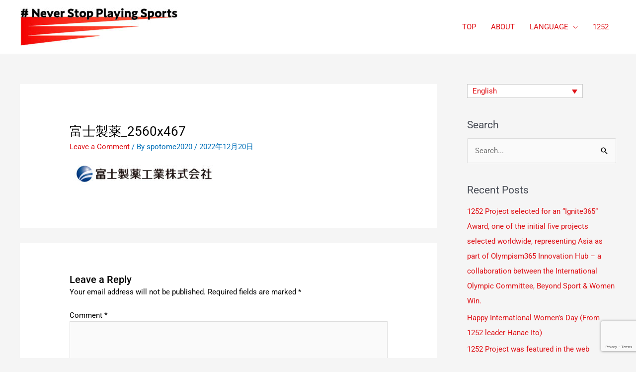

--- FILE ---
content_type: text/html; charset=utf-8
request_url: https://www.google.com/recaptcha/api2/anchor?ar=1&k=6LetSL4aAAAAAN5NGBQMgI2cQL-iC49E9SUXbiR9&co=aHR0cHM6Ly9zcG8tdG9tZS5jb206NDQz&hl=en&v=7gg7H51Q-naNfhmCP3_R47ho&size=invisible&anchor-ms=20000&execute-ms=15000&cb=vx4l27ze8niv
body_size: 47713
content:
<!DOCTYPE HTML><html dir="ltr" lang="en"><head><meta http-equiv="Content-Type" content="text/html; charset=UTF-8">
<meta http-equiv="X-UA-Compatible" content="IE=edge">
<title>reCAPTCHA</title>
<style type="text/css">
/* cyrillic-ext */
@font-face {
  font-family: 'Roboto';
  font-style: normal;
  font-weight: 400;
  font-stretch: 100%;
  src: url(//fonts.gstatic.com/s/roboto/v48/KFO7CnqEu92Fr1ME7kSn66aGLdTylUAMa3GUBHMdazTgWw.woff2) format('woff2');
  unicode-range: U+0460-052F, U+1C80-1C8A, U+20B4, U+2DE0-2DFF, U+A640-A69F, U+FE2E-FE2F;
}
/* cyrillic */
@font-face {
  font-family: 'Roboto';
  font-style: normal;
  font-weight: 400;
  font-stretch: 100%;
  src: url(//fonts.gstatic.com/s/roboto/v48/KFO7CnqEu92Fr1ME7kSn66aGLdTylUAMa3iUBHMdazTgWw.woff2) format('woff2');
  unicode-range: U+0301, U+0400-045F, U+0490-0491, U+04B0-04B1, U+2116;
}
/* greek-ext */
@font-face {
  font-family: 'Roboto';
  font-style: normal;
  font-weight: 400;
  font-stretch: 100%;
  src: url(//fonts.gstatic.com/s/roboto/v48/KFO7CnqEu92Fr1ME7kSn66aGLdTylUAMa3CUBHMdazTgWw.woff2) format('woff2');
  unicode-range: U+1F00-1FFF;
}
/* greek */
@font-face {
  font-family: 'Roboto';
  font-style: normal;
  font-weight: 400;
  font-stretch: 100%;
  src: url(//fonts.gstatic.com/s/roboto/v48/KFO7CnqEu92Fr1ME7kSn66aGLdTylUAMa3-UBHMdazTgWw.woff2) format('woff2');
  unicode-range: U+0370-0377, U+037A-037F, U+0384-038A, U+038C, U+038E-03A1, U+03A3-03FF;
}
/* math */
@font-face {
  font-family: 'Roboto';
  font-style: normal;
  font-weight: 400;
  font-stretch: 100%;
  src: url(//fonts.gstatic.com/s/roboto/v48/KFO7CnqEu92Fr1ME7kSn66aGLdTylUAMawCUBHMdazTgWw.woff2) format('woff2');
  unicode-range: U+0302-0303, U+0305, U+0307-0308, U+0310, U+0312, U+0315, U+031A, U+0326-0327, U+032C, U+032F-0330, U+0332-0333, U+0338, U+033A, U+0346, U+034D, U+0391-03A1, U+03A3-03A9, U+03B1-03C9, U+03D1, U+03D5-03D6, U+03F0-03F1, U+03F4-03F5, U+2016-2017, U+2034-2038, U+203C, U+2040, U+2043, U+2047, U+2050, U+2057, U+205F, U+2070-2071, U+2074-208E, U+2090-209C, U+20D0-20DC, U+20E1, U+20E5-20EF, U+2100-2112, U+2114-2115, U+2117-2121, U+2123-214F, U+2190, U+2192, U+2194-21AE, U+21B0-21E5, U+21F1-21F2, U+21F4-2211, U+2213-2214, U+2216-22FF, U+2308-230B, U+2310, U+2319, U+231C-2321, U+2336-237A, U+237C, U+2395, U+239B-23B7, U+23D0, U+23DC-23E1, U+2474-2475, U+25AF, U+25B3, U+25B7, U+25BD, U+25C1, U+25CA, U+25CC, U+25FB, U+266D-266F, U+27C0-27FF, U+2900-2AFF, U+2B0E-2B11, U+2B30-2B4C, U+2BFE, U+3030, U+FF5B, U+FF5D, U+1D400-1D7FF, U+1EE00-1EEFF;
}
/* symbols */
@font-face {
  font-family: 'Roboto';
  font-style: normal;
  font-weight: 400;
  font-stretch: 100%;
  src: url(//fonts.gstatic.com/s/roboto/v48/KFO7CnqEu92Fr1ME7kSn66aGLdTylUAMaxKUBHMdazTgWw.woff2) format('woff2');
  unicode-range: U+0001-000C, U+000E-001F, U+007F-009F, U+20DD-20E0, U+20E2-20E4, U+2150-218F, U+2190, U+2192, U+2194-2199, U+21AF, U+21E6-21F0, U+21F3, U+2218-2219, U+2299, U+22C4-22C6, U+2300-243F, U+2440-244A, U+2460-24FF, U+25A0-27BF, U+2800-28FF, U+2921-2922, U+2981, U+29BF, U+29EB, U+2B00-2BFF, U+4DC0-4DFF, U+FFF9-FFFB, U+10140-1018E, U+10190-1019C, U+101A0, U+101D0-101FD, U+102E0-102FB, U+10E60-10E7E, U+1D2C0-1D2D3, U+1D2E0-1D37F, U+1F000-1F0FF, U+1F100-1F1AD, U+1F1E6-1F1FF, U+1F30D-1F30F, U+1F315, U+1F31C, U+1F31E, U+1F320-1F32C, U+1F336, U+1F378, U+1F37D, U+1F382, U+1F393-1F39F, U+1F3A7-1F3A8, U+1F3AC-1F3AF, U+1F3C2, U+1F3C4-1F3C6, U+1F3CA-1F3CE, U+1F3D4-1F3E0, U+1F3ED, U+1F3F1-1F3F3, U+1F3F5-1F3F7, U+1F408, U+1F415, U+1F41F, U+1F426, U+1F43F, U+1F441-1F442, U+1F444, U+1F446-1F449, U+1F44C-1F44E, U+1F453, U+1F46A, U+1F47D, U+1F4A3, U+1F4B0, U+1F4B3, U+1F4B9, U+1F4BB, U+1F4BF, U+1F4C8-1F4CB, U+1F4D6, U+1F4DA, U+1F4DF, U+1F4E3-1F4E6, U+1F4EA-1F4ED, U+1F4F7, U+1F4F9-1F4FB, U+1F4FD-1F4FE, U+1F503, U+1F507-1F50B, U+1F50D, U+1F512-1F513, U+1F53E-1F54A, U+1F54F-1F5FA, U+1F610, U+1F650-1F67F, U+1F687, U+1F68D, U+1F691, U+1F694, U+1F698, U+1F6AD, U+1F6B2, U+1F6B9-1F6BA, U+1F6BC, U+1F6C6-1F6CF, U+1F6D3-1F6D7, U+1F6E0-1F6EA, U+1F6F0-1F6F3, U+1F6F7-1F6FC, U+1F700-1F7FF, U+1F800-1F80B, U+1F810-1F847, U+1F850-1F859, U+1F860-1F887, U+1F890-1F8AD, U+1F8B0-1F8BB, U+1F8C0-1F8C1, U+1F900-1F90B, U+1F93B, U+1F946, U+1F984, U+1F996, U+1F9E9, U+1FA00-1FA6F, U+1FA70-1FA7C, U+1FA80-1FA89, U+1FA8F-1FAC6, U+1FACE-1FADC, U+1FADF-1FAE9, U+1FAF0-1FAF8, U+1FB00-1FBFF;
}
/* vietnamese */
@font-face {
  font-family: 'Roboto';
  font-style: normal;
  font-weight: 400;
  font-stretch: 100%;
  src: url(//fonts.gstatic.com/s/roboto/v48/KFO7CnqEu92Fr1ME7kSn66aGLdTylUAMa3OUBHMdazTgWw.woff2) format('woff2');
  unicode-range: U+0102-0103, U+0110-0111, U+0128-0129, U+0168-0169, U+01A0-01A1, U+01AF-01B0, U+0300-0301, U+0303-0304, U+0308-0309, U+0323, U+0329, U+1EA0-1EF9, U+20AB;
}
/* latin-ext */
@font-face {
  font-family: 'Roboto';
  font-style: normal;
  font-weight: 400;
  font-stretch: 100%;
  src: url(//fonts.gstatic.com/s/roboto/v48/KFO7CnqEu92Fr1ME7kSn66aGLdTylUAMa3KUBHMdazTgWw.woff2) format('woff2');
  unicode-range: U+0100-02BA, U+02BD-02C5, U+02C7-02CC, U+02CE-02D7, U+02DD-02FF, U+0304, U+0308, U+0329, U+1D00-1DBF, U+1E00-1E9F, U+1EF2-1EFF, U+2020, U+20A0-20AB, U+20AD-20C0, U+2113, U+2C60-2C7F, U+A720-A7FF;
}
/* latin */
@font-face {
  font-family: 'Roboto';
  font-style: normal;
  font-weight: 400;
  font-stretch: 100%;
  src: url(//fonts.gstatic.com/s/roboto/v48/KFO7CnqEu92Fr1ME7kSn66aGLdTylUAMa3yUBHMdazQ.woff2) format('woff2');
  unicode-range: U+0000-00FF, U+0131, U+0152-0153, U+02BB-02BC, U+02C6, U+02DA, U+02DC, U+0304, U+0308, U+0329, U+2000-206F, U+20AC, U+2122, U+2191, U+2193, U+2212, U+2215, U+FEFF, U+FFFD;
}
/* cyrillic-ext */
@font-face {
  font-family: 'Roboto';
  font-style: normal;
  font-weight: 500;
  font-stretch: 100%;
  src: url(//fonts.gstatic.com/s/roboto/v48/KFO7CnqEu92Fr1ME7kSn66aGLdTylUAMa3GUBHMdazTgWw.woff2) format('woff2');
  unicode-range: U+0460-052F, U+1C80-1C8A, U+20B4, U+2DE0-2DFF, U+A640-A69F, U+FE2E-FE2F;
}
/* cyrillic */
@font-face {
  font-family: 'Roboto';
  font-style: normal;
  font-weight: 500;
  font-stretch: 100%;
  src: url(//fonts.gstatic.com/s/roboto/v48/KFO7CnqEu92Fr1ME7kSn66aGLdTylUAMa3iUBHMdazTgWw.woff2) format('woff2');
  unicode-range: U+0301, U+0400-045F, U+0490-0491, U+04B0-04B1, U+2116;
}
/* greek-ext */
@font-face {
  font-family: 'Roboto';
  font-style: normal;
  font-weight: 500;
  font-stretch: 100%;
  src: url(//fonts.gstatic.com/s/roboto/v48/KFO7CnqEu92Fr1ME7kSn66aGLdTylUAMa3CUBHMdazTgWw.woff2) format('woff2');
  unicode-range: U+1F00-1FFF;
}
/* greek */
@font-face {
  font-family: 'Roboto';
  font-style: normal;
  font-weight: 500;
  font-stretch: 100%;
  src: url(//fonts.gstatic.com/s/roboto/v48/KFO7CnqEu92Fr1ME7kSn66aGLdTylUAMa3-UBHMdazTgWw.woff2) format('woff2');
  unicode-range: U+0370-0377, U+037A-037F, U+0384-038A, U+038C, U+038E-03A1, U+03A3-03FF;
}
/* math */
@font-face {
  font-family: 'Roboto';
  font-style: normal;
  font-weight: 500;
  font-stretch: 100%;
  src: url(//fonts.gstatic.com/s/roboto/v48/KFO7CnqEu92Fr1ME7kSn66aGLdTylUAMawCUBHMdazTgWw.woff2) format('woff2');
  unicode-range: U+0302-0303, U+0305, U+0307-0308, U+0310, U+0312, U+0315, U+031A, U+0326-0327, U+032C, U+032F-0330, U+0332-0333, U+0338, U+033A, U+0346, U+034D, U+0391-03A1, U+03A3-03A9, U+03B1-03C9, U+03D1, U+03D5-03D6, U+03F0-03F1, U+03F4-03F5, U+2016-2017, U+2034-2038, U+203C, U+2040, U+2043, U+2047, U+2050, U+2057, U+205F, U+2070-2071, U+2074-208E, U+2090-209C, U+20D0-20DC, U+20E1, U+20E5-20EF, U+2100-2112, U+2114-2115, U+2117-2121, U+2123-214F, U+2190, U+2192, U+2194-21AE, U+21B0-21E5, U+21F1-21F2, U+21F4-2211, U+2213-2214, U+2216-22FF, U+2308-230B, U+2310, U+2319, U+231C-2321, U+2336-237A, U+237C, U+2395, U+239B-23B7, U+23D0, U+23DC-23E1, U+2474-2475, U+25AF, U+25B3, U+25B7, U+25BD, U+25C1, U+25CA, U+25CC, U+25FB, U+266D-266F, U+27C0-27FF, U+2900-2AFF, U+2B0E-2B11, U+2B30-2B4C, U+2BFE, U+3030, U+FF5B, U+FF5D, U+1D400-1D7FF, U+1EE00-1EEFF;
}
/* symbols */
@font-face {
  font-family: 'Roboto';
  font-style: normal;
  font-weight: 500;
  font-stretch: 100%;
  src: url(//fonts.gstatic.com/s/roboto/v48/KFO7CnqEu92Fr1ME7kSn66aGLdTylUAMaxKUBHMdazTgWw.woff2) format('woff2');
  unicode-range: U+0001-000C, U+000E-001F, U+007F-009F, U+20DD-20E0, U+20E2-20E4, U+2150-218F, U+2190, U+2192, U+2194-2199, U+21AF, U+21E6-21F0, U+21F3, U+2218-2219, U+2299, U+22C4-22C6, U+2300-243F, U+2440-244A, U+2460-24FF, U+25A0-27BF, U+2800-28FF, U+2921-2922, U+2981, U+29BF, U+29EB, U+2B00-2BFF, U+4DC0-4DFF, U+FFF9-FFFB, U+10140-1018E, U+10190-1019C, U+101A0, U+101D0-101FD, U+102E0-102FB, U+10E60-10E7E, U+1D2C0-1D2D3, U+1D2E0-1D37F, U+1F000-1F0FF, U+1F100-1F1AD, U+1F1E6-1F1FF, U+1F30D-1F30F, U+1F315, U+1F31C, U+1F31E, U+1F320-1F32C, U+1F336, U+1F378, U+1F37D, U+1F382, U+1F393-1F39F, U+1F3A7-1F3A8, U+1F3AC-1F3AF, U+1F3C2, U+1F3C4-1F3C6, U+1F3CA-1F3CE, U+1F3D4-1F3E0, U+1F3ED, U+1F3F1-1F3F3, U+1F3F5-1F3F7, U+1F408, U+1F415, U+1F41F, U+1F426, U+1F43F, U+1F441-1F442, U+1F444, U+1F446-1F449, U+1F44C-1F44E, U+1F453, U+1F46A, U+1F47D, U+1F4A3, U+1F4B0, U+1F4B3, U+1F4B9, U+1F4BB, U+1F4BF, U+1F4C8-1F4CB, U+1F4D6, U+1F4DA, U+1F4DF, U+1F4E3-1F4E6, U+1F4EA-1F4ED, U+1F4F7, U+1F4F9-1F4FB, U+1F4FD-1F4FE, U+1F503, U+1F507-1F50B, U+1F50D, U+1F512-1F513, U+1F53E-1F54A, U+1F54F-1F5FA, U+1F610, U+1F650-1F67F, U+1F687, U+1F68D, U+1F691, U+1F694, U+1F698, U+1F6AD, U+1F6B2, U+1F6B9-1F6BA, U+1F6BC, U+1F6C6-1F6CF, U+1F6D3-1F6D7, U+1F6E0-1F6EA, U+1F6F0-1F6F3, U+1F6F7-1F6FC, U+1F700-1F7FF, U+1F800-1F80B, U+1F810-1F847, U+1F850-1F859, U+1F860-1F887, U+1F890-1F8AD, U+1F8B0-1F8BB, U+1F8C0-1F8C1, U+1F900-1F90B, U+1F93B, U+1F946, U+1F984, U+1F996, U+1F9E9, U+1FA00-1FA6F, U+1FA70-1FA7C, U+1FA80-1FA89, U+1FA8F-1FAC6, U+1FACE-1FADC, U+1FADF-1FAE9, U+1FAF0-1FAF8, U+1FB00-1FBFF;
}
/* vietnamese */
@font-face {
  font-family: 'Roboto';
  font-style: normal;
  font-weight: 500;
  font-stretch: 100%;
  src: url(//fonts.gstatic.com/s/roboto/v48/KFO7CnqEu92Fr1ME7kSn66aGLdTylUAMa3OUBHMdazTgWw.woff2) format('woff2');
  unicode-range: U+0102-0103, U+0110-0111, U+0128-0129, U+0168-0169, U+01A0-01A1, U+01AF-01B0, U+0300-0301, U+0303-0304, U+0308-0309, U+0323, U+0329, U+1EA0-1EF9, U+20AB;
}
/* latin-ext */
@font-face {
  font-family: 'Roboto';
  font-style: normal;
  font-weight: 500;
  font-stretch: 100%;
  src: url(//fonts.gstatic.com/s/roboto/v48/KFO7CnqEu92Fr1ME7kSn66aGLdTylUAMa3KUBHMdazTgWw.woff2) format('woff2');
  unicode-range: U+0100-02BA, U+02BD-02C5, U+02C7-02CC, U+02CE-02D7, U+02DD-02FF, U+0304, U+0308, U+0329, U+1D00-1DBF, U+1E00-1E9F, U+1EF2-1EFF, U+2020, U+20A0-20AB, U+20AD-20C0, U+2113, U+2C60-2C7F, U+A720-A7FF;
}
/* latin */
@font-face {
  font-family: 'Roboto';
  font-style: normal;
  font-weight: 500;
  font-stretch: 100%;
  src: url(//fonts.gstatic.com/s/roboto/v48/KFO7CnqEu92Fr1ME7kSn66aGLdTylUAMa3yUBHMdazQ.woff2) format('woff2');
  unicode-range: U+0000-00FF, U+0131, U+0152-0153, U+02BB-02BC, U+02C6, U+02DA, U+02DC, U+0304, U+0308, U+0329, U+2000-206F, U+20AC, U+2122, U+2191, U+2193, U+2212, U+2215, U+FEFF, U+FFFD;
}
/* cyrillic-ext */
@font-face {
  font-family: 'Roboto';
  font-style: normal;
  font-weight: 900;
  font-stretch: 100%;
  src: url(//fonts.gstatic.com/s/roboto/v48/KFO7CnqEu92Fr1ME7kSn66aGLdTylUAMa3GUBHMdazTgWw.woff2) format('woff2');
  unicode-range: U+0460-052F, U+1C80-1C8A, U+20B4, U+2DE0-2DFF, U+A640-A69F, U+FE2E-FE2F;
}
/* cyrillic */
@font-face {
  font-family: 'Roboto';
  font-style: normal;
  font-weight: 900;
  font-stretch: 100%;
  src: url(//fonts.gstatic.com/s/roboto/v48/KFO7CnqEu92Fr1ME7kSn66aGLdTylUAMa3iUBHMdazTgWw.woff2) format('woff2');
  unicode-range: U+0301, U+0400-045F, U+0490-0491, U+04B0-04B1, U+2116;
}
/* greek-ext */
@font-face {
  font-family: 'Roboto';
  font-style: normal;
  font-weight: 900;
  font-stretch: 100%;
  src: url(//fonts.gstatic.com/s/roboto/v48/KFO7CnqEu92Fr1ME7kSn66aGLdTylUAMa3CUBHMdazTgWw.woff2) format('woff2');
  unicode-range: U+1F00-1FFF;
}
/* greek */
@font-face {
  font-family: 'Roboto';
  font-style: normal;
  font-weight: 900;
  font-stretch: 100%;
  src: url(//fonts.gstatic.com/s/roboto/v48/KFO7CnqEu92Fr1ME7kSn66aGLdTylUAMa3-UBHMdazTgWw.woff2) format('woff2');
  unicode-range: U+0370-0377, U+037A-037F, U+0384-038A, U+038C, U+038E-03A1, U+03A3-03FF;
}
/* math */
@font-face {
  font-family: 'Roboto';
  font-style: normal;
  font-weight: 900;
  font-stretch: 100%;
  src: url(//fonts.gstatic.com/s/roboto/v48/KFO7CnqEu92Fr1ME7kSn66aGLdTylUAMawCUBHMdazTgWw.woff2) format('woff2');
  unicode-range: U+0302-0303, U+0305, U+0307-0308, U+0310, U+0312, U+0315, U+031A, U+0326-0327, U+032C, U+032F-0330, U+0332-0333, U+0338, U+033A, U+0346, U+034D, U+0391-03A1, U+03A3-03A9, U+03B1-03C9, U+03D1, U+03D5-03D6, U+03F0-03F1, U+03F4-03F5, U+2016-2017, U+2034-2038, U+203C, U+2040, U+2043, U+2047, U+2050, U+2057, U+205F, U+2070-2071, U+2074-208E, U+2090-209C, U+20D0-20DC, U+20E1, U+20E5-20EF, U+2100-2112, U+2114-2115, U+2117-2121, U+2123-214F, U+2190, U+2192, U+2194-21AE, U+21B0-21E5, U+21F1-21F2, U+21F4-2211, U+2213-2214, U+2216-22FF, U+2308-230B, U+2310, U+2319, U+231C-2321, U+2336-237A, U+237C, U+2395, U+239B-23B7, U+23D0, U+23DC-23E1, U+2474-2475, U+25AF, U+25B3, U+25B7, U+25BD, U+25C1, U+25CA, U+25CC, U+25FB, U+266D-266F, U+27C0-27FF, U+2900-2AFF, U+2B0E-2B11, U+2B30-2B4C, U+2BFE, U+3030, U+FF5B, U+FF5D, U+1D400-1D7FF, U+1EE00-1EEFF;
}
/* symbols */
@font-face {
  font-family: 'Roboto';
  font-style: normal;
  font-weight: 900;
  font-stretch: 100%;
  src: url(//fonts.gstatic.com/s/roboto/v48/KFO7CnqEu92Fr1ME7kSn66aGLdTylUAMaxKUBHMdazTgWw.woff2) format('woff2');
  unicode-range: U+0001-000C, U+000E-001F, U+007F-009F, U+20DD-20E0, U+20E2-20E4, U+2150-218F, U+2190, U+2192, U+2194-2199, U+21AF, U+21E6-21F0, U+21F3, U+2218-2219, U+2299, U+22C4-22C6, U+2300-243F, U+2440-244A, U+2460-24FF, U+25A0-27BF, U+2800-28FF, U+2921-2922, U+2981, U+29BF, U+29EB, U+2B00-2BFF, U+4DC0-4DFF, U+FFF9-FFFB, U+10140-1018E, U+10190-1019C, U+101A0, U+101D0-101FD, U+102E0-102FB, U+10E60-10E7E, U+1D2C0-1D2D3, U+1D2E0-1D37F, U+1F000-1F0FF, U+1F100-1F1AD, U+1F1E6-1F1FF, U+1F30D-1F30F, U+1F315, U+1F31C, U+1F31E, U+1F320-1F32C, U+1F336, U+1F378, U+1F37D, U+1F382, U+1F393-1F39F, U+1F3A7-1F3A8, U+1F3AC-1F3AF, U+1F3C2, U+1F3C4-1F3C6, U+1F3CA-1F3CE, U+1F3D4-1F3E0, U+1F3ED, U+1F3F1-1F3F3, U+1F3F5-1F3F7, U+1F408, U+1F415, U+1F41F, U+1F426, U+1F43F, U+1F441-1F442, U+1F444, U+1F446-1F449, U+1F44C-1F44E, U+1F453, U+1F46A, U+1F47D, U+1F4A3, U+1F4B0, U+1F4B3, U+1F4B9, U+1F4BB, U+1F4BF, U+1F4C8-1F4CB, U+1F4D6, U+1F4DA, U+1F4DF, U+1F4E3-1F4E6, U+1F4EA-1F4ED, U+1F4F7, U+1F4F9-1F4FB, U+1F4FD-1F4FE, U+1F503, U+1F507-1F50B, U+1F50D, U+1F512-1F513, U+1F53E-1F54A, U+1F54F-1F5FA, U+1F610, U+1F650-1F67F, U+1F687, U+1F68D, U+1F691, U+1F694, U+1F698, U+1F6AD, U+1F6B2, U+1F6B9-1F6BA, U+1F6BC, U+1F6C6-1F6CF, U+1F6D3-1F6D7, U+1F6E0-1F6EA, U+1F6F0-1F6F3, U+1F6F7-1F6FC, U+1F700-1F7FF, U+1F800-1F80B, U+1F810-1F847, U+1F850-1F859, U+1F860-1F887, U+1F890-1F8AD, U+1F8B0-1F8BB, U+1F8C0-1F8C1, U+1F900-1F90B, U+1F93B, U+1F946, U+1F984, U+1F996, U+1F9E9, U+1FA00-1FA6F, U+1FA70-1FA7C, U+1FA80-1FA89, U+1FA8F-1FAC6, U+1FACE-1FADC, U+1FADF-1FAE9, U+1FAF0-1FAF8, U+1FB00-1FBFF;
}
/* vietnamese */
@font-face {
  font-family: 'Roboto';
  font-style: normal;
  font-weight: 900;
  font-stretch: 100%;
  src: url(//fonts.gstatic.com/s/roboto/v48/KFO7CnqEu92Fr1ME7kSn66aGLdTylUAMa3OUBHMdazTgWw.woff2) format('woff2');
  unicode-range: U+0102-0103, U+0110-0111, U+0128-0129, U+0168-0169, U+01A0-01A1, U+01AF-01B0, U+0300-0301, U+0303-0304, U+0308-0309, U+0323, U+0329, U+1EA0-1EF9, U+20AB;
}
/* latin-ext */
@font-face {
  font-family: 'Roboto';
  font-style: normal;
  font-weight: 900;
  font-stretch: 100%;
  src: url(//fonts.gstatic.com/s/roboto/v48/KFO7CnqEu92Fr1ME7kSn66aGLdTylUAMa3KUBHMdazTgWw.woff2) format('woff2');
  unicode-range: U+0100-02BA, U+02BD-02C5, U+02C7-02CC, U+02CE-02D7, U+02DD-02FF, U+0304, U+0308, U+0329, U+1D00-1DBF, U+1E00-1E9F, U+1EF2-1EFF, U+2020, U+20A0-20AB, U+20AD-20C0, U+2113, U+2C60-2C7F, U+A720-A7FF;
}
/* latin */
@font-face {
  font-family: 'Roboto';
  font-style: normal;
  font-weight: 900;
  font-stretch: 100%;
  src: url(//fonts.gstatic.com/s/roboto/v48/KFO7CnqEu92Fr1ME7kSn66aGLdTylUAMa3yUBHMdazQ.woff2) format('woff2');
  unicode-range: U+0000-00FF, U+0131, U+0152-0153, U+02BB-02BC, U+02C6, U+02DA, U+02DC, U+0304, U+0308, U+0329, U+2000-206F, U+20AC, U+2122, U+2191, U+2193, U+2212, U+2215, U+FEFF, U+FFFD;
}

</style>
<link rel="stylesheet" type="text/css" href="https://www.gstatic.com/recaptcha/releases/7gg7H51Q-naNfhmCP3_R47ho/styles__ltr.css">
<script nonce="BJa6I_AKpUnlxd-JGq5mtw" type="text/javascript">window['__recaptcha_api'] = 'https://www.google.com/recaptcha/api2/';</script>
<script type="text/javascript" src="https://www.gstatic.com/recaptcha/releases/7gg7H51Q-naNfhmCP3_R47ho/recaptcha__en.js" nonce="BJa6I_AKpUnlxd-JGq5mtw">
      
    </script></head>
<body><div id="rc-anchor-alert" class="rc-anchor-alert"></div>
<input type="hidden" id="recaptcha-token" value="[base64]">
<script type="text/javascript" nonce="BJa6I_AKpUnlxd-JGq5mtw">
      recaptcha.anchor.Main.init("[\x22ainput\x22,[\x22bgdata\x22,\x22\x22,\[base64]/[base64]/[base64]/KE4oMTI0LHYsdi5HKSxMWihsLHYpKTpOKDEyNCx2LGwpLFYpLHYpLFQpKSxGKDE3MSx2KX0scjc9ZnVuY3Rpb24obCl7cmV0dXJuIGx9LEM9ZnVuY3Rpb24obCxWLHYpe04odixsLFYpLFZbYWtdPTI3OTZ9LG49ZnVuY3Rpb24obCxWKXtWLlg9KChWLlg/[base64]/[base64]/[base64]/[base64]/[base64]/[base64]/[base64]/[base64]/[base64]/[base64]/[base64]\\u003d\x22,\[base64]\x22,\x22w4cew71sw41tw4w4w53Dk8OOTcK+WMKzwozCu8ONwpR/[base64]/DhFFLRMOmwpoDwqpnwpgxwqtkw4FtX8OoNDLDt05hB8K6w4k2cwFEwrJXP8KSw4plw7bCj8O+wqtiDcOVwq8iBcKdwq/DpsKSw7bCpgpRwoDCpjwGG8KJJ8K/WcKqw7hSwqwvw6J/VFfCqMO8E33CvcK4MF19w7zDkjw1UjTCiMOpw54dwroNKxR/fcOwwqjDmFvDusOcZsKBYsKGC8OISG7CrMOJw6XDqSIQw6zDv8KJwqbDtyxTwpLCocK/wrR/[base64]/DpUDCh8K/woLDlykzw64Ew5fDoA3DgMKew7HCmWBkw69Uw58PecKIwrXDvCHDmmM6Vkd+wrHCnzrDgiXCqA1pwqHCqgLCrUs6w40/w6fDrTTCoMKmRsKnwovDncOXw7wMGhpnw61nFMKZwqrCrlHCk8KUw6MqwpHCnsK6w63CnTlKwoPDsjxJMMOtKQhewq3Dl8Otw4/DhSlTTMOYO8OZw4x1TsONC3RawoUSd8Ofw5Rcw6YBw7vCk2ohw73DpcKmw47CkcOfOF8gLMOFGxnDiEfDhAl8w6LDpMKCwoDDnxPDtcKTJgXDrsKtworCusOfRjDCoATCsUIdwojDp8KfJsKldcK/w49nwoTDjMOVwqkiw67CrsK7w6HChmfDmgtiesOHwrUmd1vCpsKpw6XCv8OxwqLCnV/[base64]/CsMO2PWlEwpnDumYWEMKRX8OTwozDt8Opw5DDt2rCgMKRDnxmw6/DlnvCj0/Dmi/DvcKKwpgowq/[base64]/Dh8OqwoVMwqbCnULDnsOaw504FzBTwonDucK/w5xXJCpUw5HCpWfCp8K3VsK8w7jCoX9vwop8w5wXwrjCvsKSwqtYT3LDrjfDoiPCpsKOWMK+wrMXw7/Dj8OTOCPChX3CminCsUbCo8O4csOqbMKzW1TDocKvw6XCiMOSTsKGw5DDl8OBecK5MsKzA8OMw61gZMOrNMOfw4TCkMKzwqs2woZlwq8iw4w3w4rDpsK/[base64]/CtQvDi8OyI09/wqAow59nwrnDvcOwXFk/ZcKMw7vCqyfDuD7CjsKGwpLCgUEPVzBywqx7wpTCt3HDgEDDsy9Kwq7Co0XDlE3DgyfDiMO6w4ELw4dBK0bDgsKrwpA7w5kiHsKFw4nDi8OMw6/[base64]/ClTrDoHpzOMK5w6LDsCBsC3l1dkRuQEl0w49bIALDgXTDn8Khw7LClkhDd3rDgUA6ZF/Di8Orw44JQMKPcVQowqZVUihmw4/DrsKewr/Cowc2wpIpRzMCw5tzw4DCiDRxwoRQZsK5wqjCksO3w4gHw5lIc8OFwonDn8KHGsOlwqbDny/[base64]/[base64]/Do1fCoMKqwq5Dw6XCvsO7TsOsw6hKwq4Lw6DDunPDsMOjDVDDjMO7w6fDkcO/f8Kpw6howrNcZHUzLzdhBG/DqS5gwpB/w5nCl8O6w7DDiMOlMcOMwroITMKCcMK5w4zCskE5GyLCj1TDnmrDk8Kew4vDqsK4wpdtw6kDYhzDvQ7CugjCrxLDqcKfw4hyFcOowrxhZcOQaMOMHMOTw7HCp8Klw51zwqdIw4TDqxE2w4QNwrXDoQdCcMOJXsO/[base64]/DhMOQUgTCuCoiw77ClMKIw67DrmXDoWnCmsKaw5gqw5nCnmBqBMOqw5QRw5zCsTTDqEfDu8OWw7rDmg7Di8O2w4DDk2vDjMO0w6zCg8KKwrPCqgMtX8OPw6UKw6bCosOdW2/CnMKXeX3DvCvDkx8KwpbDtR7CtlbDnsKPNmHCmMKAw4NIWcKNDUgyZQLDr1Aww75WBB/DsG/Dp8Oqw6gzwrdow4RNA8O2wp9hFcKHwr4/eicqw6nDqMO4OMOjUz8lwq01WMK9wpxTEzNOw73DqMOywoUxYkHCqsOrBcO5wrnCg8KPw5zDvBzCqcKeOg/[base64]/[base64]/DsCYkwoTDncO0w7LCjDApJcKlwo9bwrtPbMOkCwrDtMOsAcKfVVfCqMKnwrAwwqM8HsKGwqvCsDwiw73DrsOXKCfCqAMmw5pMw6nDuMOUw5gqwqbCm14Qwpo0w6w7V1/[base64]/[base64]/Dmh5pwoBhw4QzwqU+w4vCmcKpwo7DkkrDnXjDpWN4T8OtQMO/woNDw7LDhjbDusOLFMOvw7cFS2wawpEWwpMlacKdwp82OyQVw7rChlszSsOFck/CrDJOwpsyWjXDj8O6ccOUw4fCtjUIw5/Cm8OPfxTDkg9YwqBHQcKHZcOYAilrOMKkw77DgMOTPlxqYRYkwqzCuzDDqUnDs8O0NQQpHcKHPsO3wo8bN8Oqw6jCiDHDmBPCrR3Ch14Aw4FpbH9SwrrDt8KqYj7DscOMw6/CvGB1wogow5TDpyLCosKOVMKyworDhMKNw7DCtGbDtcOIwr5vR23DkcKEw4DDtzpKwpZnIwLDoxl0N8OFw5TDiwBFw4JNekrDscK9LnslQSckwojCssKyUG7Dn3JlwrcBwqbClcOlc8OWJsKnw6BMw7BNOcK/[base64]/CpMKMw7Nmwo9Bw69kwrxsBcOoDBXDpcOUwpTDlMO+C8K4w7jDn08NT8OMc1fDjyJ/HcKpA8Ogw7R4e3BJwqtowoPCjcOKSn/DlMK+McOlKsOqw7HCrwJRUcKRwrRMDi7CsSnCnW3DuMKXw5kJWVrCqcO9wqvCqwMSd8OYw5HCjcKTYFPCkcO/wokVB2NRw6QNw6PDpcOtKsOVw6zDhcO0w4U2w4kYwogOw7PCncO1bsOqcH/CuMKsR28OPW3CniQxRR/ChsK0FMOfwqwFw7B1w7J5w53Cm8Klwptlw63CjMO5w4pqw43DgcOZwqMJIcOJN8OBacONCFZcCRbCqsK9K8Kcw6PDocKpw7fCjEAowpPCmU09EGfCk1nDm07CusO3RjbCp8KRMSE+w6DCtsKOwpF1WMKKw5Bzw6ZZw7prDCJdMMKkwq5zw5/CnALDmcOJMyTDoBvDq8KxwqYXW3BiHT7CncOKWMKyRcKvCMOxw7wBw6bDn8OUF8KNwrt4PMKKAVbDpRF/wo7Ci8Osw5YLw7TCgcKowpw9YcKeS8K7P8Kcf8OKKS/DtgJqw6Jkw7/DkixRwr/Cq8KDwqTDj0g/fMO6woQoVEgBw69Jw5teHsKBTMKow5nDtwc0ZcKFCGHCuAEUw7AqS1zCk8KUw6AwwoLCkcKRG3kJw7Zddz5mwrBcYsOLwpdxUcKKwobCtk9KwrnDt8K/[base64]/w5PDusOefMO6wpYRbMKFZ0zCvsOcw7vCoTrCoRJTw7rDlMOyw606PHZ4a8ONfhPCr0LCqnk9w47DhsKtw73CoDbDoQ4HPhBIXcKvwq4iGcKdw7xRwoNjacKBwozDk8OIw5oow4nDhSFPFDPCh8O+w559csK9w6TDtsKmw57CuRY5wqt2ZHN4Wys/[base64]/DoRvCt3vDmyvDgVEAw6IMWB3ClsKGw4DCusO+wrRmWxXCtsKUw7fDmWxUOMKuwpzCpxZnwr1wHHcWwp8MCkPDqFw1w7wtFnJ2w57CkGQNw6tdOcOsKEfDmXDDgsKOw7vDm8OcUMKRwo9jwqTCn8ORw6pdFcO1w6PCn8OMO8OtYxnDisOgOS3DoX5/CcKFwqfCscOhd8OSYMKUwpjCkx3DohXDrTjChgHCgMOCPToWwpZjw4PDoMO4B0vDuWPCvTw0w6vCmsKSNMOdwrcsw71xwqrCusOVE8OEG0fCj8K8w7bChCPCgUvCqsK0w7F1KsOeYUAERsKaHsKYSsKbE1BkMsKrwpw2PGjCjMKLacK/w5AZwpMRczFfw71Hw5DDs8KTcMKHwrwWw7LDsMKFw57CiUAvWcKqwrDDvFLDh8Ocw4YQwp5Rwo7CuMO9w4nCuR1Mw5Vnwrxzw4rCvSPDmHBuGmRHPcKYwqMva8Kww7HDnE/DhMOow5JpScOIV33CucKLHRpiExoWw7Qnw4ZHUB/[base64]/Cok0Lw7bCsMO/enUXw5sZwpBTwo0vw54MBcOrXMO2wo17woIMR2DCgHM4EMOCwqTCqBNZwpk2wrjDr8OwH8KAPMOPHVwkwrEWwq3Cv8OHUMKeOmt5OsOsWCHDmVbDtmTDjcKYbsOUwp0KPsOKwo3CnkgFwpfCmcO5acK4wo/CghbDrHxawqcBw7IewrMhwpUaw7xWZsOrU8Klw5nDvMO+BsKJOz/DoCNqWcOxwo3DtMO8w5hOdMOAAsOSwrnCu8OaeUsGwrTCsVPCg8O6ecOOw5bClxjCgGxzY8OzTil3FsKZw6dRw5tHwrzCu8OCbRhTwqzDmwzDtsK2KjJZw7vCtwzCsMOTwqDDvn3ChxskIU/DnSE9DMKqw7zCjEzCtMOUPB3DqRtJNRd7cMKDHWvCusKkw41KwooCwrtLLsKGw6bDjMOUwpzCqVnCuEUXGsKWAsOJK1PCg8O+dQYGe8ODB2NOLRDDo8O7worDhX/Du8Kww6oXw74YwqEgwoYjFFjCm8O/AsKbFsOyD8KuWcKhwowjw418RzIZaW40w57DgW/[base64]/[base64]/ConxGw7gPHjHDsDzCm8Kpw6XCil4tfxHDnS9zW8OSwqxANjl8ClpFUEVramrCmGjDjMOxKhXCklHCnALCh13Dsx3DoWfCpwrDosKzL8KhFxXDh8OccxYVWgABYgfCuzkCTgNOWsKZw5bDpcOsbcOPZMO+P8K5fRAjI2w/w6DCmsOtMmB4w5zCuXXCm8Ohw5HDmHzCvE41wopAwrgHLcKtw5zDu1UzwpbDsFzChMKMBsOdw7ctNMKvTwxBG8O4wrhhwpbDhDbDgMOjwoDDl8OGwpxAw5/CoHzCrcKKCcKbwpfChcKSwpfDsU/Cvl06dU/Ds3YjwrMdw6zCvDTDkMKlw5zDqTsHLsKkw5TDk8KsPcO5wqIqw5LDu8OQwq3DhcOawrLDq8O2NBkFfj0Dw5J8JsO/[base64]/[base64]/DrsKyCDNBw5jDtyfDkcKEwqA1YwnDqsOKKG3CjcOzNF4BVcOqQcK4w6sVZw3CtMOsw5DDhijCt8OFRcKGasKnJ8OVVBIJUMKhwpHDt3MJwo0FBE/DuErDsCzCvcOZARMEw4TDhcOewoDCgMONwpMDwphvw6o6w7xQwoAZwr7Dk8KWw59nwpliSGTClMKpwrQbwq1Bw70cMcOxDcOvw5zDicOWw7EaBG/DgMOIw4PCj0XDncKkw4rCqsOJw4QHV8KUFsKidcO6AcKrwpItM8OifR0Hw5LDixc0w6Rlw7PDjEPDl8OFQMOMFzfDrMKyw7fDuxF+wpw8MRIHw4kDZMKSF8Osw7lqDi5/wqNGFSbCiRBiScOzUgw8UsKjw4/CoSIbP8KQVMK5X8K7LhLDgW7Ds8KKwq/[base64]/DnsK3CGc1w4hKesOBfcKWZB7DggQTw4pcw47Co8KQGcOOcTciw7HDqkVJw6fDusOYwq/Co0MVb1DCl8O1w5I9BVByYsKtBD4ww41tw5t6bUvDq8KnI8OIwqdrw45Bwrg4w5xvwpMsw7LCtlfCk0cjHsOUJQY3fcOUCsOgDlHCkD4XHnZbIQwGM8Otwpgxw7kVwqzCgsOxJ8O6KMOZw6zCvMOqVGLDtcKHw5rDqgEdwoBswr/Cg8K/KMKoBcOXNVhGwrczXcOdEyw7wr7Dk0HDv1RRwpxYHgbDh8KHOWNCKD3DncKVwrwha8OVw4jChsKFwp/DljsHAnrCkcKOwqHDu1o5w5DDuMOxwoR0wq7CtsKUw6XCpcKMe20SwrzCtwXCp2YHwqTCm8K/[base64]/CoDYGwpLDgcKEe8Ozw47DnFHDtcKdwrjDpsKafcKtwrPCoDcWw483C8Oww6vDoV4xPlHDhlhLwqrCucO7WcOvwpbDtcKoOsKCwqBvfsOnQ8KqH8KSSWQEwo86wqpGwogPwrzDhDsVwq9ycmXCvH4WwqzDvMOqOCweUX9YfxrDpcOkwq/[base64]/McOrw6cfH8KPw65/asKBwpNke8OuwqwhIsKKJcKEHMK3KMKOKsOOH3LDp8K6w70WwqfCpRrDl2vCvsKIw5IPP3dyJmPCh8KXwovCjSrDlcKcQMKeQi1ZXMOZwr9WFMORwqsqesKlwoVtXcOwDsOUw7VSBsKYB8Oyw6LCnFd3w5oof3/[base64]/wq09w5/ChsO+Xi7DhyTDtRPDu8OFHwDCosOSw4nDplnCrsOBwp3DrBlmwp/[base64]/Dv8KlK0PCv8OXScOAahfDvMKEw6/ChVkVBsOWw7HDsC4Zw5oKwqbDtwI/w6FvaglMYMOUwqJcw4Mjw6w0F3xOw68owpJNS3xvDMOkw7LChnNBw55bRBgUMS/Do8Ktw6VxZMObIcODF8OROcKWw6vClSgDw6vCgMORFsKdw7VRKMO6SwZ4E0lVwqhEw6FqJsK8cFPDkAEKM8OrwprDv8K2w4gNKwXDn8OWbUJSKcKmwonCr8Kpw57DoMO7wovDpcKDw6TCl1VzQ8KcwrsVSwwlw6PDsgDDj8Kdw73DucO4VcKVwpPDq8KYw5/Ckgdswogna8OIwrp5wrdjw4PDs8OgSWfCpHzCpgB4wrAIF8OAwrXDo8OkXsOrw4/CusKQw7ALOnHDlMKawr/CrcOUR3XDpEVvwqbCuy0uw7vCl3LDvHt0fVZXXMOPentdR3TDj0vCncOYwqDCocO2ClXClWHCsx8RDDPCqsOWwqpow7tgw61vw7F/MyjCtCXCicOVXsOTJcOsYD8+wrvCq3kTw6PCml/CiMO4ZcOFSwbCiMOXwpDDkcKPw5UXw5bCh8OCwqPChkNhwqtWPHrDlsKfw6fCsMKEbSgGOykPwrc8a8KewoxZBMONwp/Dh8OHwpbDpcKGw5pPw7XDmMO+w51uwrVuwq/[base64]/DqcKkE8KVEMKrwo95Y8OrMUvDisKIEzTDjsO/wrTDvcOuOcK9w57Ck3LChsOjdMKTwqIhISXDgcOSGMOpwrB3wq85w6tzOMKoVytYwopvw6ckQMK6w6bDoXgbOMOeWyoDwrPDocOCwoU9w4siw74ZwqnDq8KkcMOET8OOw7Vyw7zCl3PCnMOCTDhySsO4FsKwSwxfVXjCscKac8Kgw64VZ8ODwr5KwrcIwrtgZMKPwr/CjMO5wrIUL8KKY8OSZBTDmMK7woLDnMKdwqTCqXJYHcKLwr3CtnUKw43Dp8KTV8Ojw6jCnMOySWhSw5nCjjkWw7jCjsK+fGQvTMObZgjDt8OSwrXDogJGGMKWEF7Dk8K9bBsIbsOge0dqw7bCu0cWw58pDF/[base64]/aT8uw53Dh8OywrXDmg1qwo/Dr8KVLcKdKsOlWxzDiWNvfBnDgG/CjlvDlCsMwp1lJcKSw4RaF8OsTMKXH8K6wphVPRXDk8KKw4lyKsOTw59xwqnCrEt4w7vDjW8afFFEKSzCssK+w7dTwq3Ds8O1w5J3w4nCqGAzw5gSYsK5ZcOWScKkwo/Cj8KGCEfCu1cKw4Y6wpIlwpoCw6lHNcOdw7nCoCIwMsK1ACbDncOeMlvDmV5ldWzDkTHCgX/DscKDwqBlwqRQbwrDtD0mwp3CgcKZw5E6TcKcWDrDixbDgMO5w78+c8Oyw4hoVMOMwo/[base64]/w6HDo8Kvwq7Doj/Cq8ONw6URw7nDqQLDkXB8aB0mFGfCvcKbwoBfHMOBwqYKwqUVwoxYesKbw7TDgcOaVAksEMOvwpVGw7HClDUfFcOrWjzCusOTFMOxecOIw4oSw71mVsKGJsKXF8KWw7HDkMOwwpTCsMO2KifCisO9wps/w5zDtldew6dPwo3DugMqwp3CoWpVwqnDn8KxGywKFsKtw6hFcX3DhlXDkcOYwo8twqfDqXLDhMKqw7QKUgYPwrslw6jChsKNQ8KAwqDDq8K+w5ccw7bCmsOEwps/BcKBwoIpw6PCiS8JMkM6w7LDl14Fw6rCg8KlDMOhwp5IIMOHd8O8wrwXwr/CvMOMwq/DhQPDlxjCsCHChzPCiMO1WEvDsMOhw7pua2LDjBrCq13DpzLDpQIDwrnCmMK/O1AewpcNw5XDlsOtwpY4EcKrYMKHw4cQwppLX8O+w4/CmsOsw5JlUMOtZzbCvz/[base64]/CnXBqIMOjwoDCpsKYdTTDscKjVlEZwqFgKcObwrDDjMO8w4ZpCj4IwrAvJsOqJxfCn8K9wp0kwo3Dt8OzXcOnC8KlN8OBM8KEw73Ds8Ozwq7DqQXCm8OjUcOjwrkmO1HDszbCjsO+w4nCksKHw5zCq2HCmcOrwrofTMK/PMKkXWUaw493w7IgSGgbCcOTeRnDtyDCosOxQFbCjirDsFIKDsODwpLCi8OfwpN9w4k5w69aTMOGUcKeeMKAwo4be8KZwpMnPxzCgMKca8KMwonCpMODKsKpGy3CtABnw4V2CSzCijEOHMKpwonDmknCixt9KcKoeGXCkSvCh8K0UsO/wqjDulAlBMOKGcKnwrhRwobDunHDrCI3w7XDoMKXUMO+FMOgw5diw7AUdcOcOxEuw5dmDR/DhMKyw6xbAMOVwrLDjEBODsO7wqrDosOvwqvDgXUiW8OIK8Kdwqo8YXMsw4IBwpzDocKowqw0fg/[base64]/CkX/[base64]/ClcKRw7rDuMKnHsKqwrYKIF07w54Nwr4NOzNvw4ocLcK1wrQ0OhXDgBFcViXCh8KDw6/CncOOw55EbEfDpxrDqyTDmsOHciTCuFDDpMKiw7N0wqLDtsOOfMOEwrMVQFVfwpXDrcOaYhhmfMOSJMOJeBHCrcOnw4JiLMOiRRIqw6TDvcOQacO6w7TCoW/CmVQmGSYFfnDDmsOcwpHCkGYOQsOcH8ORwrHCtsOfMsO9w5sjO8OJw601woUUwrTCo8K6EsKSwpfDncOsCcOEw43DnMObw5nDq0XDjCd+w4NyAMKpwqDCs8KuSMK/w4HDgMOcKRs+w7zDq8OiCcK2W8KBwrMLecK6McK4w6xtU8KyWzZgwrjCi8O8CytQV8Ktwo/DiUhRUSrCocOVHsOVRXALXU3Dj8KsNGBBSHsdMsKtdn3DisOPeMK/[base64]/CuETDsMONbicFw6XDjsOQwrHDp8OfwrfCjcOuDTDCvsKVw7nDmlgSw7/[base64]/CvsOFw6ohw54YMsO5wp/[base64]/ClsOBwpDCiMKyPMOTa8K0wrLCgClFwq3CgBUaJcOKDAdlGMOqw48PwrFaw7LCocKUEWQlwqkCeMKKwqpMw5XDsnLCpXrDtiQcwoLDm3NRw4F4DWXCiwvDk8KgN8OoURAIJMKiT8Ooa1TDkRDCoMKsQRTDr8Ocw7jCiTghcsOLR8OKw54HV8OUw43CqjN1w67DgcOCIh/Cog/CpMKnw5rCjQbDphZ/Z8K6N33DlEDCtsKJw7kMcMObdUBpGsKWw4/CunHDssKYIMKHw7HDjcKrw5gUZj3ChnrDkxhHw75rwrjDoMKgw4PCi8Oqw6bDiyhqXsKWKE8mTGzDpj4IwoDDpl/CkGvDmMOOwow8wpo2KsOHJ8OmBsKMw59fbijCi8KSw6tdZMOEeRnDqcKwwo7DlcK1TjrChGJfbcKrw7rCglrCkWrCohnCq8KeP8K7w7UlPcOkVFM/[base64]/DtCkvwqISLhlJG8O7w4vDmjrCuzfCqwlDw43Ci8ONLUDCvChHUk/Cqm3CqVYaw5xRw6jDu8Knw7vCqXvDnMKIw5/[base64]/DpzXCsMKfDsO6w7wjfsOyUsK7UMOUTHlpNcO6J31RYDzCtSvCpzxGC8OLw63DtcOWw448FW7DoF07w6rDuAvCgnZ/wovDtMKiKhDDrUzCpMO8B2HDtlvCvcOjEsOUXsK8w7XDicKQw5Edw6vCtcKXXHzCtjLCrV/ClGtJw6jDn2YnZV4vDcOhScK2w6fDvMKoWMOqw4oAesOow6LCg8Kqw4nCmMOjwrzCribDn0nCjEE7YH/[base64]/Dt8KtwrvCt1Z9wplhwqvCk8K7w7zDjXvDqBEgw6vChsKAw5sJwqLDgTc2wpTCkG1KOMOUb8Oaw4E1wqpwwo/[base64]/DqsKCw73CqcKyb8OBwrA6fgMUUDTDvXrCr8OdEcKLeWnCs2IITsKswrpSw4Vnwo/Cv8OvwpLCoMKcOsOaeTLDgMOPwpHDoXdYwrVyYsO2w6JdcMOEMRTDngjCoGwtC8Kge17DjsKsw7DCjxjDv2DCi8KkXWNtw43Cmz7Cq2PCpCBaB8Kmf8OUAW7DusKuwqzDgcK4VVzCny8WPcOOUcOlwpljw77Cv8OkKMKhw4jDjSzCmwnCqTI/[base64]/wpDCiHwcw78xwoF+wp7DjH/Dkh3CmhPDpUTDlgbDmW4GYXIiwpnCowrDgcKNDhYycQHDs8KEWTvDtx3DuBHCt8K/w5TDtsKdDGDDhA0Kw7Q9w55hwoBgw6Zrf8KWEGlwGhbChsKbw659w4ssCsOBwrFhw6PCvU/CoMOwb8KBw4XDhsK/EcKPwrzCh8O/B8O9acKOw6XDvsOAwpI9w4YnwprDiGscwrzCmA7DiMKNwptVwovCrMOSTDXCjMO+EivDrSrCp8KuOBvCjsOzw7nDm3YPwoZTw5FYFsKrLll/YzYWw5lhwqLDuwUnEsO/AsOOKMO+w5/Co8KKIV3CoMKpUsKqGcOqwp1OwrsuwrnCtsOww5pNwqrDh8KIwoMPwqfDsHHClBoswqI6wq13w6rDhip5SMK7w7DCqcOwZEhQRsKzw54kw67CrVFnwqPCg8O9w6XCgcKtwozDuMKuGsKPw79Nw4Mcw7tHw4rCoS0Pw4fCoAXDq3/[base64]/DtWjDgMOJSi8fN09+w7RKG0rDiMKucMKzwqDDjRDDjsKnwrfDksKewonDnQvCr8KRenPDr8KSwqLDn8Kew7XDlsO0Og/Ch3HDksOMw5jCkMONY8KJw57Ds2c5Ihk4W8Oobn5RHcOqKsKuIW1OwrbCi8OUfcKJZGQwwqrDkFQVwrocH8K5wpfCpXdxw4YlDcKkw57CpsOAw4nCtMK6JMK9eSFiHi/DpsOVw6RKwpFrEWwtw6LDsVvDksKswo7CscOXwrzDl8Oiw5NTfMKJX1zCrlLDp8KEwrY7HMO8JXLClXTDt8O7w4zCicKwWWHDlMKqBSHDvWgBZ8KTwqbDicOSwokFYngIWVHCiMKqw54UZMO/MXfDoMKFVGLCoMKqw4xmEsOaFsKwdcOdAsKzwqQcwr7DvitYwoBZw7jCgjNuwq7DrUEjworCt3JtBsOXwoZLw7/DlV7CoU4TwrTCpcOKw5zCuMK6w4N0GEt4eFnCjhMKcsKRTSHDncKnWnRtX8Oew746USY6R8OLw4HDqRPDncOqSMO/[base64]/ClsOWw6czJsOFZC8sCsOzw7rDvcOLw5LCnnt4wr9jwrXCr2EHchxRw5PCkADDmlE1RB0dEzFOw5DDqzRFCRJefsKNw5wCw4/DlsOMQ8Omwpd+FsKLCcK2eFFQw6/DgQPCqcKqwrrCkirDk3fDtm0OSDtwYw4jRsKrwp1mwo16KjgKw5nCmj5dw6jCqmJywq04I1LCjUMKw4nCq8KAw5pqKlPCkE3DvMKbSsKBwpTDoDoXMsKewpbDrMKNDzA+wp/CjMKBV8Kawr7Dh3nDvgghC8KVwpnDg8KyXMKIwrMIw5MoKijCs8K6LEFRe0TCnnnDk8Kmw4zDlsK8w7vDrsOLUMKxw7bDsxLDgFPDjTcCw7fDpMOnHcOgFMKbHFoYwpg2wrYvbT/[base64]/[base64]/Crl3Co0/Cs0zCgwJXfcOAIGNsJMOfwrvDgwlmw4/CijDCtsOUIMKgcn7Dh8KRwr/CoQPDg0U7w4LCsF48UWkWwqlFE8O0EMKyw6bCgXnDnWnCtMKwTcKyCSRoZTQzw4vDusKxw73CpVpgRQXDlQB5NcOHaSxDfwDDqUHDiDpRw7Y+wpcMR8KywqNYw64MwqhDccOGU2ksGA3DokHCrDUqByA5RCHDpMK6w7Jrw4/Dh8KRw6lbwoHCj8K9KSppwrvCoCrCr2lrf8OPWcKHwpzCpMKzwq3CtsO1ZVLDhsO7O3/DoCNyQ2w/[base64]/[base64]/DkAB3wpYnworCtsKof8KKC8OHwqV5w63CpcKVfMKkcMKPUMKBHho7wrrCh8KoMgnCnVvDoMODe3UFUBo+HyfCqMKgIsOhw6doTcKKw6J7RGfCkgzDt3vCpH/[base64]/CpmkXw6zCk8KtBMKXfjZFaz/DjyYVb8KIwoHDsVIYMkhGdyjCuW/DjjMhwrYeGnvCoAjDjjRQG8Ofw7zCg03DksOCBVpvw75rX1hZw6vDicK+wr07wo0jwqBHwoLDq0gVeg7DkUMtMMOOAMKTwoXCvSbClRXDuAEPcMO1wrhvE2DCp8O4w4XDmhjCtcOAwpTDpFtYXT/DmA/CgcKaw6YtwpLCt3FNw6/[base64]/Dj3LDksONwogjGcOoW8ObwqTCslHDssOLw5pGwrEeXMOow7hIEMKnw6XDrMOmwr3CmkXDiMK+w5pHwrUbwoVWJ8Kew6pbw6nDijFAHVzDlMODw5sKTxAzw77CvT/CtMKvwoQqw5PDjRfDtQRuaXTDgHHDmE80FGLCljbCqMKzwq3CrsKvw5snaMOlX8Ohw6LDtQzDjVLCiDXDrB3DuFPCrMO9wrlFwq5tw6ZeeCbCgMOswpPDtsKCw4fCsWDDpcKzw7NVAwQfwrQDw48wZwLCpMOYw5o2w4s8MxzDicO1PMKmVgd6wqYROhDClsKHw5/DiMO5aE3Cjz/CgsO6Q8KXAcO/wpHDncK5NVEQwqTCpsKKLcK4EjPDhGHCtcOSw4QtJ2PDjCXCscO8w6DDvUw4SMOjw4EGw7sJwpEVaDh2IjY2w53DsgUoUsKIwqJlwqh+wqrClsKLw4/Drl1owpEXwrQgclBfw7lZwrw2w77DqFM7w73CrMKgw5V/aMOFc8OHwqAwwoXCrTLDpsOYw7zDj8K/[base64]/CvMOowpfDq8KREsOWwp/DpS/CjRIuUwjCokgzNGElw4PCssOUM8KZw6wpw5/CuVTCocO0DULChcOowo/[base64]/[base64]/CscOZw4bDsnHDtMOjEBrDlmvDgMKxwpw7woIwHWHCjsK/QF9LFFJINBLDvRx0w6PDh8OFAcO2V8KnTwcvw5wtwpTDqcOOwr9DEcOLw4hPdcObw6Ejw4oPOC44w5PCq8OjwrLCpsK7U8Oww5MLworDpcOpw6o/woIaworDqFAOdD3DgMKFfcKmw4tbU8O2VcK3PG3DhMOrbVAHwp/CtMKHesKnDE/CkQrCi8KjTMKgAcOTR8KxwrUYw7XCkkRgw4ZkC8OYw5zDlMO6SwYjwpPCtcOlb8KgLUAjwqpnd8OAwrRXAcKjEcOJwr4Nw73CqXEDOMKINMK/FEbDisORXcOFw6PCrD0aMGhhCUg3IBY8w6LDjQpVaMKNw6nDicOJw5HDisO+fsO+wqvDtcOsw7jDmVxja8OfRwfDkcOvw6pTw7nDhMO2Y8ObWRfCgC3Dh04ww4HCr8K6wqN7PUV5JMO9GQ/DqsOCwoTCpXFDc8KVRQjDgS5dwrrDi8OHZw7DlS0Gw67CsljCqjpZfm3CmDJwHw1UasKRw7jDnzDDtcKtdWUawopCwpzCp2crMsKlOi/DlCoRw6nCn1s0d8OGw5PCuQVNbBPCl8KBEhUXfhvClHhTwoF/woktOHlhw7gpDsOpX8KHOxMyDHNVw7XDocOvaDXDgyoeFBnCgUE7SsKxMMKZw5JIVV85w54FwpzCiBLCtMOkwp5ERDrDssOGc2HCsAwow4YpATRoBAZ8wqnDmcO5w6jCh8OQw4rDjVrChn5LH8K+wrMySMKNHkzCsX9jwoXDq8OMwoXDg8KTwq/DsC3DiArDncOOwrMRwo7CoMKqXDVCQsK6w6DDsy/Dp2PChEPCucKUb09ZMGFdcVVywqEHw4YKwo/CvcKdwrE2w4LDjErCpFPDkwxrHMK4GENiL8KxT8K7w5LCo8OFahJ8wqTDlMKNwqQYwrTDkcK1Z17DksK9MC/Dpm8Bwp0odcOwWRcYwqU4w4wUw63DgBfCq1ZSw7LCusOvw6AMQsKbwqPDtsOEw6XDon/DsXpReR/DuMOEQCprwr1fwpYBw6jDvxkAHcKfSScZRQDDu8KNwrTDkDYTwq8rcF4YW2dpw6FaVW8ww70Lw7AQf0FYwovDu8O/[base64]/D8OsPEvCocKua8OvIShow7BZwr/DoA7DmMOcw6QTw6EqXy5yw4vDj8Krw7jDtsOTwrfDqMKpw5Rqwq4aN8KgTsOrw4PDr8Kbw5HDlMOXwqwdw4XCni9MeDIbGsK4wqQuw5LChC/DoV/DhcKBwpbDsTrDucO0wod2w6zDpkPDkmwbw6RbPcK1UcKeIhTDiMKLw6RPH8KDDEoOYMOGwqdOw7bDimnDtcO+wq4/[base64]/dVrCsSkFwo/DhB/ChiM2XcKJw7RUwpTDicOuBMOiXmzCrMOifsOcDcKXw4HDhsOyETZDKsO/w4LCvnDDi3MMwoZue8K8wprDtMOLHAogWsOVw7vDuC0TW8Oxw4HCp0XDsMOrw5BxJF5EwqDDs0zCssOOw5gDworDosKlwozDj0YCQmnChcKKO8KqwprCoMKPwpQuwpTChcKoMlDDmsOwJRXCmcKPKTfCqwnDnsO6QSXDrD/Dh8Kewp5II8OTHcKFM8KSXgHDuMO8FMOrXsOHGsK/wpHDk8O+aAlPwpjCosOcFRXCrsOGGcO5O8Otwqg5wo1lW8ORw4vDicOtPcOuJ3zDg17ChsOGw6g7wqN/wowrwp/Ct0bDqVLCgyLCmA3DjMOLXcOYwqbCqMK3w73Dm8OCw5DDrmMgb8OEeXHDrCJuw5vCv114wqZSB3DDpCbCumjDusOmWcOCVsOdRsKnNilFAC4+wposTcKtwr7CjCElw5UlwpHDqsONaMKKw4Nyw5PDkw/[base64]/CoSbDmsK1YsOid8OiCsOAw4djGMKLTT8mYwfDiWPCjMKLw5AjC0DDjClJTRx9TzsBPMO8worCssO0dsOHR0wVM2jCpcOhQcOgAsKkwpcmXMOUwot8AMKHwrQYIw5RPWkZL0NnasORKwrCuW/CsFYWw4B7w4LCqMOhGRQDw6xFZsKUwqvCg8KEwqjCocOcw7bDlcOuAMO3wr4bwpzCrHrCn8KBd8OlVMOWSybDtxVTw50wTMOfwp7DvUpZwr4TQ8K9BD3Dt8Otwp0XwqzCgk45w6XCpW11w47DtRwAwow/wqNOCmPCgMOMOcOhw5IAwoLCsMK+w5TCjXfDn8KbVsKBw4jDqMKCVsOkwoLCsG3DmsOqSkTDhTpeJ8Ofw4fCh8O8JjBLwrlGwqk9QXIuQ8OVw4XDqcKBwqnDrE7CjsOaw59NOTXCh8KoZMKbwqPCsyYXwoPCpMOzwoQYWsOnwoIUccKBJjzCrMOnPgLDuE/CkhzDkSLDkcKcw4gawrLCt1ltHhxFw5XDglHCrUEgIEgQE8OvXcKpbXLDssO+JmMRIC7DiWTDl8OzwrgGwpDDk8OmwpALw6I8w6/CnxjCrMKJTEbCpW7CtGpMw7bDjsKFw6M5VcK+wpDCql4mw5zCu8KJwp8Rw4bCq2FLBMONWj3DjMKFNMOJw54ow5wvPFHDpMKIDS7Ct0duwoEwUcOLwp/Dsy/Cr8KmwoUFwqLDtEc/w5sGwqzDignDhgHDocKjw6zDujjCscKCw5rCisOfw5hGw7fDshcSV0h0w7pDV8KfOsKJF8OHwqJwXy7CvCHDsgzDs8KDD03DtMKcwoTCoSFJw4HDrMK3Oi/CtyVAQ8KdOxnCg2VLBURzOMK/[base64]/wpXDq8KeeiXChMKHYMOtwqTDti1dw44vw4zDi8OuVUgiw5jDqwUIwobDpV7CjD8hRH7DvcKXw7jCmmp2w47Du8OKGQNOwrHDsDAKw6/CtEkIw5fCocKiU8Kpw5RGw58DT8OVHUrDgcKAG8KvfAbCoiB7LVE\\u003d\x22],null,[\x22conf\x22,null,\x226LetSL4aAAAAAN5NGBQMgI2cQL-iC49E9SUXbiR9\x22,0,null,null,null,1,[21,125,63,73,95,87,41,43,42,83,102,105,109,121],[-1442069,239],0,null,null,null,null,0,null,0,null,700,1,null,0,\[base64]/tzcYADoGZWF6dTZkEg4Iiv2INxgAOgVNZklJNBoZCAMSFR0U8JfjNw7/vqUGGcSdCRmc4owCGQ\\u003d\\u003d\x22,0,0,null,null,1,null,0,0],\x22https://spo-tome.com:443\x22,null,[3,1,1],null,null,null,1,3600,[\x22https://www.google.com/intl/en/policies/privacy/\x22,\x22https://www.google.com/intl/en/policies/terms/\x22],\x221jPU/q7aBgld5/9yDD2akwymqDLQl7z/FJXYdjn5H+Y\\u003d\x22,1,0,null,1,1766038516114,0,0,[18,78,221],null,[131],\x22RC-6vPHIc4bjpZ7Iw\x22,null,null,null,null,null,\x220dAFcWeA66-0QxScI4LwzlROqNIWBIEDRl_hLJyxS1sA3P56jX7v9X5iU-EyW3tNtWnI1AdM6BDlur3QCtOtGQcbWkRi_0HQxSDg\x22,1766121316184]");
    </script></body></html>

--- FILE ---
content_type: text/html; charset=utf-8
request_url: https://www.google.com/recaptcha/api2/aframe
body_size: -247
content:
<!DOCTYPE HTML><html><head><meta http-equiv="content-type" content="text/html; charset=UTF-8"></head><body><script nonce="Q04FCn4cjJxMNFNBxz2Hog">/** Anti-fraud and anti-abuse applications only. See google.com/recaptcha */ try{var clients={'sodar':'https://pagead2.googlesyndication.com/pagead/sodar?'};window.addEventListener("message",function(a){try{if(a.source===window.parent){var b=JSON.parse(a.data);var c=clients[b['id']];if(c){var d=document.createElement('img');d.src=c+b['params']+'&rc='+(localStorage.getItem("rc::a")?sessionStorage.getItem("rc::b"):"");window.document.body.appendChild(d);sessionStorage.setItem("rc::e",parseInt(sessionStorage.getItem("rc::e")||0)+1);localStorage.setItem("rc::h",'1766034918070');}}}catch(b){}});window.parent.postMessage("_grecaptcha_ready", "*");}catch(b){}</script></body></html>

--- FILE ---
content_type: text/css
request_url: https://spo-tome.com/wp-content/uploads/elementor/css/post-10.css?ver=1766024237
body_size: 2095
content:
.elementor-widget-section .eael-protected-content-message{font-family:var( --e-global-typography-secondary-font-family ), Sans-serif;font-weight:var( --e-global-typography-secondary-font-weight );}.elementor-widget-section .protected-content-error-msg{font-family:var( --e-global-typography-secondary-font-family ), Sans-serif;font-weight:var( --e-global-typography-secondary-font-weight );}.elementor-10 .elementor-element.elementor-element-4d73e57f > .elementor-container > .elementor-column > .elementor-widget-wrap{align-content:center;align-items:center;}.elementor-10 .elementor-element.elementor-element-4d73e57f:not(.elementor-motion-effects-element-type-background), .elementor-10 .elementor-element.elementor-element-4d73e57f > .elementor-motion-effects-container > .elementor-motion-effects-layer{background-color:transparent;background-image:linear-gradient(90deg, #E01919 0%, #ED6C33 75%);}.elementor-10 .elementor-element.elementor-element-4d73e57f > .elementor-container{max-width:1313px;}.elementor-10 .elementor-element.elementor-element-4d73e57f > .elementor-background-overlay{opacity:1;transition:background 0.3s, border-radius 0.3s, opacity 0.3s;}.elementor-10 .elementor-element.elementor-element-4d73e57f{transition:background 0.3s, border 0.3s, border-radius 0.3s, box-shadow 0.3s;padding:20px 20px 20px 20px;}.elementor-10 .elementor-element.elementor-element-4d73e57f > .elementor-shape-bottom .elementor-shape-fill{fill:#FFFFFF;}.elementor-10 .elementor-element.elementor-element-4d73e57f > .elementor-shape-bottom svg{height:35px;transform:translateX(-50%) rotateY(180deg);}.elementor-widget-nav-menu .eael-protected-content-message{font-family:var( --e-global-typography-secondary-font-family ), Sans-serif;font-weight:var( --e-global-typography-secondary-font-weight );}.elementor-widget-nav-menu .protected-content-error-msg{font-family:var( --e-global-typography-secondary-font-family ), Sans-serif;font-weight:var( --e-global-typography-secondary-font-weight );}.elementor-widget-nav-menu .elementor-nav-menu .elementor-item{font-family:var( --e-global-typography-primary-font-family ), Sans-serif;font-weight:var( --e-global-typography-primary-font-weight );}.elementor-widget-nav-menu .elementor-nav-menu--main .elementor-item{color:var( --e-global-color-text );fill:var( --e-global-color-text );}.elementor-widget-nav-menu .elementor-nav-menu--main .elementor-item:hover,
					.elementor-widget-nav-menu .elementor-nav-menu--main .elementor-item.elementor-item-active,
					.elementor-widget-nav-menu .elementor-nav-menu--main .elementor-item.highlighted,
					.elementor-widget-nav-menu .elementor-nav-menu--main .elementor-item:focus{color:var( --e-global-color-accent );fill:var( --e-global-color-accent );}.elementor-widget-nav-menu .elementor-nav-menu--main:not(.e--pointer-framed) .elementor-item:before,
					.elementor-widget-nav-menu .elementor-nav-menu--main:not(.e--pointer-framed) .elementor-item:after{background-color:var( --e-global-color-accent );}.elementor-widget-nav-menu .e--pointer-framed .elementor-item:before,
					.elementor-widget-nav-menu .e--pointer-framed .elementor-item:after{border-color:var( --e-global-color-accent );}.elementor-widget-nav-menu{--e-nav-menu-divider-color:var( --e-global-color-text );}.elementor-widget-nav-menu .elementor-nav-menu--dropdown .elementor-item, .elementor-widget-nav-menu .elementor-nav-menu--dropdown  .elementor-sub-item{font-family:var( --e-global-typography-accent-font-family ), Sans-serif;font-weight:var( --e-global-typography-accent-font-weight );}.elementor-10 .elementor-element.elementor-element-d63963a .elementor-menu-toggle{margin-right:auto;background-color:rgba(0,0,0,0);border-width:0px;border-radius:0px;}.elementor-10 .elementor-element.elementor-element-d63963a .elementor-nav-menu .elementor-item{font-size:20px;font-weight:500;}.elementor-10 .elementor-element.elementor-element-d63963a .elementor-nav-menu--main .elementor-item{color:#FFFFFF;fill:#FFFFFF;padding-left:15px;padding-right:15px;padding-top:9px;padding-bottom:9px;}.elementor-10 .elementor-element.elementor-element-d63963a .elementor-nav-menu--main .elementor-item:hover,
					.elementor-10 .elementor-element.elementor-element-d63963a .elementor-nav-menu--main .elementor-item.elementor-item-active,
					.elementor-10 .elementor-element.elementor-element-d63963a .elementor-nav-menu--main .elementor-item.highlighted,
					.elementor-10 .elementor-element.elementor-element-d63963a .elementor-nav-menu--main .elementor-item:focus{color:#FFFFFF;fill:#FFFFFF;}.elementor-10 .elementor-element.elementor-element-d63963a .elementor-nav-menu--main:not(.e--pointer-framed) .elementor-item:before,
					.elementor-10 .elementor-element.elementor-element-d63963a .elementor-nav-menu--main:not(.e--pointer-framed) .elementor-item:after{background-color:#FFFFFF;}.elementor-10 .elementor-element.elementor-element-d63963a .e--pointer-framed .elementor-item:before,
					.elementor-10 .elementor-element.elementor-element-d63963a .e--pointer-framed .elementor-item:after{border-color:#FFFFFF;}.elementor-10 .elementor-element.elementor-element-d63963a .elementor-nav-menu--main .elementor-item.elementor-item-active{color:#FFFFFF;}.elementor-10 .elementor-element.elementor-element-d63963a .elementor-nav-menu--main:not(.e--pointer-framed) .elementor-item.elementor-item-active:before,
					.elementor-10 .elementor-element.elementor-element-d63963a .elementor-nav-menu--main:not(.e--pointer-framed) .elementor-item.elementor-item-active:after{background-color:#FFFFFF;}.elementor-10 .elementor-element.elementor-element-d63963a .e--pointer-framed .elementor-item.elementor-item-active:before,
					.elementor-10 .elementor-element.elementor-element-d63963a .e--pointer-framed .elementor-item.elementor-item-active:after{border-color:#FFFFFF;}.elementor-10 .elementor-element.elementor-element-d63963a .e--pointer-framed .elementor-item:before{border-width:3px;}.elementor-10 .elementor-element.elementor-element-d63963a .e--pointer-framed.e--animation-draw .elementor-item:before{border-width:0 0 3px 3px;}.elementor-10 .elementor-element.elementor-element-d63963a .e--pointer-framed.e--animation-draw .elementor-item:after{border-width:3px 3px 0 0;}.elementor-10 .elementor-element.elementor-element-d63963a .e--pointer-framed.e--animation-corners .elementor-item:before{border-width:3px 0 0 3px;}.elementor-10 .elementor-element.elementor-element-d63963a .e--pointer-framed.e--animation-corners .elementor-item:after{border-width:0 3px 3px 0;}.elementor-10 .elementor-element.elementor-element-d63963a .e--pointer-underline .elementor-item:after,
					 .elementor-10 .elementor-element.elementor-element-d63963a .e--pointer-overline .elementor-item:before,
					 .elementor-10 .elementor-element.elementor-element-d63963a .e--pointer-double-line .elementor-item:before,
					 .elementor-10 .elementor-element.elementor-element-d63963a .e--pointer-double-line .elementor-item:after{height:3px;}.elementor-10 .elementor-element.elementor-element-d63963a{--e-nav-menu-horizontal-menu-item-margin:calc( 4px / 2 );--nav-menu-icon-size:25px;}.elementor-10 .elementor-element.elementor-element-d63963a .elementor-nav-menu--main:not(.elementor-nav-menu--layout-horizontal) .elementor-nav-menu > li:not(:last-child){margin-bottom:4px;}.elementor-10 .elementor-element.elementor-element-d63963a .elementor-nav-menu--dropdown a, .elementor-10 .elementor-element.elementor-element-d63963a .elementor-menu-toggle{color:#000000;fill:#000000;}.elementor-10 .elementor-element.elementor-element-d63963a .elementor-nav-menu--dropdown{background-color:#f2f2f2;}.elementor-10 .elementor-element.elementor-element-d63963a .elementor-nav-menu--dropdown a:hover,
					.elementor-10 .elementor-element.elementor-element-d63963a .elementor-nav-menu--dropdown a:focus,
					.elementor-10 .elementor-element.elementor-element-d63963a .elementor-nav-menu--dropdown a.elementor-item-active,
					.elementor-10 .elementor-element.elementor-element-d63963a .elementor-nav-menu--dropdown a.highlighted,
					.elementor-10 .elementor-element.elementor-element-d63963a .elementor-menu-toggle:hover,
					.elementor-10 .elementor-element.elementor-element-d63963a .elementor-menu-toggle:focus{color:#DF1217;}.elementor-10 .elementor-element.elementor-element-d63963a .elementor-nav-menu--dropdown a:hover,
					.elementor-10 .elementor-element.elementor-element-d63963a .elementor-nav-menu--dropdown a:focus,
					.elementor-10 .elementor-element.elementor-element-d63963a .elementor-nav-menu--dropdown a.elementor-item-active,
					.elementor-10 .elementor-element.elementor-element-d63963a .elementor-nav-menu--dropdown a.highlighted{background-color:#ededed;}.elementor-10 .elementor-element.elementor-element-d63963a .elementor-nav-menu--dropdown .elementor-item, .elementor-10 .elementor-element.elementor-element-d63963a .elementor-nav-menu--dropdown  .elementor-sub-item{font-size:15px;}.elementor-10 .elementor-element.elementor-element-d63963a .elementor-nav-menu--dropdown li:not(:last-child){border-style:dotted;border-bottom-width:1px;}.elementor-10 .elementor-element.elementor-element-d63963a div.elementor-menu-toggle{color:#FFFFFF;}.elementor-10 .elementor-element.elementor-element-d63963a div.elementor-menu-toggle svg{fill:#FFFFFF;}.elementor-10 .elementor-element.elementor-element-d63963a div.elementor-menu-toggle:hover, .elementor-10 .elementor-element.elementor-element-d63963a div.elementor-menu-toggle:focus{color:#FFFFFF;}.elementor-10 .elementor-element.elementor-element-d63963a div.elementor-menu-toggle:hover svg, .elementor-10 .elementor-element.elementor-element-d63963a div.elementor-menu-toggle:focus svg{fill:#FFFFFF;}.elementor-10 .elementor-element.elementor-element-31b15623 .elementor-menu-toggle{margin-left:auto;background-color:rgba(0,0,0,0);border-width:0px;border-radius:0px;}.elementor-10 .elementor-element.elementor-element-31b15623 .elementor-nav-menu .elementor-item{font-size:20px;font-weight:700;}.elementor-10 .elementor-element.elementor-element-31b15623 .elementor-nav-menu--main .elementor-item{color:#FFFFFF;fill:#FFFFFF;padding-left:13px;padding-right:13px;padding-top:10px;padding-bottom:10px;}.elementor-10 .elementor-element.elementor-element-31b15623 .elementor-nav-menu--main .elementor-item:hover,
					.elementor-10 .elementor-element.elementor-element-31b15623 .elementor-nav-menu--main .elementor-item.elementor-item-active,
					.elementor-10 .elementor-element.elementor-element-31b15623 .elementor-nav-menu--main .elementor-item.highlighted,
					.elementor-10 .elementor-element.elementor-element-31b15623 .elementor-nav-menu--main .elementor-item:focus{color:#FFFFFF;fill:#FFFFFF;}.elementor-10 .elementor-element.elementor-element-31b15623 .elementor-nav-menu--main .elementor-item.elementor-item-active{color:#FFFFFF;}.elementor-10 .elementor-element.elementor-element-31b15623{--e-nav-menu-horizontal-menu-item-margin:calc( 0px / 2 );--nav-menu-icon-size:25px;}.elementor-10 .elementor-element.elementor-element-31b15623 .elementor-nav-menu--main:not(.elementor-nav-menu--layout-horizontal) .elementor-nav-menu > li:not(:last-child){margin-bottom:0px;}.elementor-10 .elementor-element.elementor-element-31b15623 .elementor-nav-menu--dropdown a, .elementor-10 .elementor-element.elementor-element-31b15623 .elementor-menu-toggle{color:#000000;fill:#000000;}.elementor-10 .elementor-element.elementor-element-31b15623 .elementor-nav-menu--dropdown{background-color:#f2f2f2;}.elementor-10 .elementor-element.elementor-element-31b15623 .elementor-nav-menu--dropdown a:hover,
					.elementor-10 .elementor-element.elementor-element-31b15623 .elementor-nav-menu--dropdown a:focus,
					.elementor-10 .elementor-element.elementor-element-31b15623 .elementor-nav-menu--dropdown a.elementor-item-active,
					.elementor-10 .elementor-element.elementor-element-31b15623 .elementor-nav-menu--dropdown a.highlighted,
					.elementor-10 .elementor-element.elementor-element-31b15623 .elementor-menu-toggle:hover,
					.elementor-10 .elementor-element.elementor-element-31b15623 .elementor-menu-toggle:focus{color:#00ce1b;}.elementor-10 .elementor-element.elementor-element-31b15623 .elementor-nav-menu--dropdown a:hover,
					.elementor-10 .elementor-element.elementor-element-31b15623 .elementor-nav-menu--dropdown a:focus,
					.elementor-10 .elementor-element.elementor-element-31b15623 .elementor-nav-menu--dropdown a.elementor-item-active,
					.elementor-10 .elementor-element.elementor-element-31b15623 .elementor-nav-menu--dropdown a.highlighted{background-color:#ededed;}.elementor-10 .elementor-element.elementor-element-31b15623 .elementor-nav-menu--dropdown .elementor-item, .elementor-10 .elementor-element.elementor-element-31b15623 .elementor-nav-menu--dropdown  .elementor-sub-item{font-size:15px;}.elementor-10 .elementor-element.elementor-element-31b15623 div.elementor-menu-toggle{color:#FFFFFF;}.elementor-10 .elementor-element.elementor-element-31b15623 div.elementor-menu-toggle svg{fill:#FFFFFF;}.elementor-10 .elementor-element.elementor-element-31b15623 div.elementor-menu-toggle:hover, .elementor-10 .elementor-element.elementor-element-31b15623 div.elementor-menu-toggle:focus{color:#FFFFFF;}.elementor-10 .elementor-element.elementor-element-31b15623 div.elementor-menu-toggle:hover svg, .elementor-10 .elementor-element.elementor-element-31b15623 div.elementor-menu-toggle:focus svg{fill:#FFFFFF;}.elementor-widget-social-icons .eael-protected-content-message{font-family:var( --e-global-typography-secondary-font-family ), Sans-serif;font-weight:var( --e-global-typography-secondary-font-weight );}.elementor-widget-social-icons .protected-content-error-msg{font-family:var( --e-global-typography-secondary-font-family ), Sans-serif;font-weight:var( --e-global-typography-secondary-font-weight );}.elementor-10 .elementor-element.elementor-element-81fcb08{--grid-template-columns:repeat(0, auto);--icon-size:25px;--grid-column-gap:5px;--grid-row-gap:0px;}.elementor-10 .elementor-element.elementor-element-81fcb08 .elementor-widget-container{text-align:right;}.elementor-10 .elementor-element.elementor-element-81fcb08 > .elementor-widget-container{margin:0% 1% 0% 0%;}.elementor-10 .elementor-element.elementor-element-81fcb08 .elementor-social-icon{background-color:#FFFFFF00;--icon-padding:0.2em;}.elementor-10 .elementor-element.elementor-element-81fcb08 .elementor-social-icon i{color:#FFFFFF;}.elementor-10 .elementor-element.elementor-element-81fcb08 .elementor-social-icon svg{fill:#FFFFFF;}.elementor-10 .elementor-element.elementor-element-9f70472{--grid-template-columns:repeat(0, auto);--icon-size:25px;--grid-column-gap:5px;--grid-row-gap:0px;}.elementor-10 .elementor-element.elementor-element-9f70472 .elementor-widget-container{text-align:right;}.elementor-10 .elementor-element.elementor-element-9f70472 .elementor-social-icon{background-color:#FFFFFF00;--icon-padding:0.2em;}.elementor-10 .elementor-element.elementor-element-9f70472 .elementor-social-icon i{color:#FFFFFF;}.elementor-10 .elementor-element.elementor-element-9f70472 .elementor-social-icon svg{fill:#FFFFFF;}@media(min-width:768px){.elementor-10 .elementor-element.elementor-element-6cfb48b{width:2.182%;}.elementor-10 .elementor-element.elementor-element-1d0177e3{width:93.908%;}.elementor-10 .elementor-element.elementor-element-2d8c9fb{width:3.243%;}}@media(max-width:1024px){.elementor-10 .elementor-element.elementor-element-4d73e57f > .elementor-shape-bottom svg{height:55px;}.elementor-10 .elementor-element.elementor-element-4d73e57f{padding:30px 20px 30px 20px;}.elementor-10 .elementor-element.elementor-element-d63963a .elementor-nav-menu--main > .elementor-nav-menu > li > .elementor-nav-menu--dropdown, .elementor-10 .elementor-element.elementor-element-d63963a .elementor-nav-menu__container.elementor-nav-menu--dropdown{margin-top:29px !important;}.elementor-10 .elementor-element.elementor-element-31b15623 .elementor-nav-menu--main > .elementor-nav-menu > li > .elementor-nav-menu--dropdown, .elementor-10 .elementor-element.elementor-element-31b15623 .elementor-nav-menu__container.elementor-nav-menu--dropdown{margin-top:45px !important;}}@media(max-width:767px){.elementor-10 .elementor-element.elementor-element-4d73e57f > .elementor-shape-bottom svg{height:30px;}.elementor-10 .elementor-element.elementor-element-4d73e57f{padding:20px 20px 30px 20px;}.elementor-10 .elementor-element.elementor-element-6cfb48b{width:50%;}.elementor-10 .elementor-element.elementor-element-d63963a .elementor-nav-menu--dropdown a{padding-top:15px;padding-bottom:15px;}.elementor-10 .elementor-element.elementor-element-d63963a .elementor-nav-menu--main > .elementor-nav-menu > li > .elementor-nav-menu--dropdown, .elementor-10 .elementor-element.elementor-element-d63963a .elementor-nav-menu__container.elementor-nav-menu--dropdown{margin-top:10px !important;}.elementor-10 .elementor-element.elementor-element-1d0177e3{width:100%;}.elementor-10 .elementor-element.elementor-element-31b15623 .elementor-nav-menu--main > .elementor-nav-menu > li > .elementor-nav-menu--dropdown, .elementor-10 .elementor-element.elementor-element-31b15623 .elementor-nav-menu__container.elementor-nav-menu--dropdown{margin-top:35px !important;}.elementor-10 .elementor-element.elementor-element-9f70472 > .elementor-widget-container{margin:-7% 0% 0% 0%;}.elementor-10 .elementor-element.elementor-element-9f70472{--icon-size:28px;}.elementor-10 .elementor-element.elementor-element-2d8c9fb{width:35%;}}

--- FILE ---
content_type: text/css
request_url: https://spo-tome.com/wp-content/uploads/elementor/css/post-44.css?ver=1766024237
body_size: 1048
content:
.elementor-widget-section .eael-protected-content-message{font-family:var( --e-global-typography-secondary-font-family ), Sans-serif;font-weight:var( --e-global-typography-secondary-font-weight );}.elementor-widget-section .protected-content-error-msg{font-family:var( --e-global-typography-secondary-font-family ), Sans-serif;font-weight:var( --e-global-typography-secondary-font-weight );}.elementor-44 .elementor-element.elementor-element-8dc3e96:not(.elementor-motion-effects-element-type-background), .elementor-44 .elementor-element.elementor-element-8dc3e96 > .elementor-motion-effects-container > .elementor-motion-effects-layer{background-color:#000000;}.elementor-44 .elementor-element.elementor-element-8dc3e96{transition:background 0.3s, border 0.3s, border-radius 0.3s, box-shadow 0.3s;padding:050px 0px 50px 0px;}.elementor-44 .elementor-element.elementor-element-8dc3e96 > .elementor-background-overlay{transition:background 0.3s, border-radius 0.3s, opacity 0.3s;}.elementor-widget-icon-list .eael-protected-content-message{font-family:var( --e-global-typography-secondary-font-family ), Sans-serif;font-weight:var( --e-global-typography-secondary-font-weight );}.elementor-widget-icon-list .protected-content-error-msg{font-family:var( --e-global-typography-secondary-font-family ), Sans-serif;font-weight:var( --e-global-typography-secondary-font-weight );}.elementor-widget-icon-list .elementor-icon-list-item:not(:last-child):after{border-color:var( --e-global-color-text );}.elementor-widget-icon-list .elementor-icon-list-icon i{color:var( --e-global-color-primary );}.elementor-widget-icon-list .elementor-icon-list-icon svg{fill:var( --e-global-color-primary );}.elementor-widget-icon-list .elementor-icon-list-item > .elementor-icon-list-text, .elementor-widget-icon-list .elementor-icon-list-item > a{font-family:var( --e-global-typography-text-font-family ), Sans-serif;font-weight:var( --e-global-typography-text-font-weight );}.elementor-widget-icon-list .elementor-icon-list-text{color:var( --e-global-color-secondary );}.elementor-44 .elementor-element.elementor-element-a5dcea5 > .elementor-widget-container{margin:0px 0px 10px 0px;}.elementor-44 .elementor-element.elementor-element-a5dcea5 .elementor-icon-list-items:not(.elementor-inline-items) .elementor-icon-list-item:not(:last-child){padding-block-end:calc(30px/2);}.elementor-44 .elementor-element.elementor-element-a5dcea5 .elementor-icon-list-items:not(.elementor-inline-items) .elementor-icon-list-item:not(:first-child){margin-block-start:calc(30px/2);}.elementor-44 .elementor-element.elementor-element-a5dcea5 .elementor-icon-list-items.elementor-inline-items .elementor-icon-list-item{margin-inline:calc(30px/2);}.elementor-44 .elementor-element.elementor-element-a5dcea5 .elementor-icon-list-items.elementor-inline-items{margin-inline:calc(-30px/2);}.elementor-44 .elementor-element.elementor-element-a5dcea5 .elementor-icon-list-items.elementor-inline-items .elementor-icon-list-item:after{inset-inline-end:calc(-30px/2);}.elementor-44 .elementor-element.elementor-element-a5dcea5 .elementor-icon-list-item:not(:last-child):after{content:"";height:100%;border-color:#FFFFFF;}.elementor-44 .elementor-element.elementor-element-a5dcea5 .elementor-icon-list-items:not(.elementor-inline-items) .elementor-icon-list-item:not(:last-child):after{border-block-start-style:solid;border-block-start-width:1px;}.elementor-44 .elementor-element.elementor-element-a5dcea5 .elementor-icon-list-items.elementor-inline-items .elementor-icon-list-item:not(:last-child):after{border-inline-start-style:solid;}.elementor-44 .elementor-element.elementor-element-a5dcea5 .elementor-inline-items .elementor-icon-list-item:not(:last-child):after{border-inline-start-width:1px;}.elementor-44 .elementor-element.elementor-element-a5dcea5 .elementor-icon-list-icon i{transition:color 0.3s;}.elementor-44 .elementor-element.elementor-element-a5dcea5 .elementor-icon-list-icon svg{transition:fill 0.3s;}.elementor-44 .elementor-element.elementor-element-a5dcea5{--e-icon-list-icon-size:14px;--icon-vertical-offset:0px;}.elementor-44 .elementor-element.elementor-element-a5dcea5 .elementor-icon-list-text{color:#FFFFFF;transition:color 0.3s;}.elementor-widget-social-icons .eael-protected-content-message{font-family:var( --e-global-typography-secondary-font-family ), Sans-serif;font-weight:var( --e-global-typography-secondary-font-weight );}.elementor-widget-social-icons .protected-content-error-msg{font-family:var( --e-global-typography-secondary-font-family ), Sans-serif;font-weight:var( --e-global-typography-secondary-font-weight );}.elementor-44 .elementor-element.elementor-element-b5a5a32{--grid-template-columns:repeat(0, auto);--icon-size:18px;--grid-column-gap:10px;--grid-row-gap:0px;}.elementor-44 .elementor-element.elementor-element-b5a5a32 .elementor-widget-container{text-align:center;}.elementor-44 .elementor-element.elementor-element-b5a5a32 > .elementor-widget-container{margin:0px 0px 10px 0px;}.elementor-44 .elementor-element.elementor-element-b5a5a32 .elementor-social-icon{background-color:#000000;--icon-padding:0.5em;}.elementor-44 .elementor-element.elementor-element-b5a5a32 .elementor-social-icon i{color:#FFFFFF;}.elementor-44 .elementor-element.elementor-element-b5a5a32 .elementor-social-icon svg{fill:#FFFFFF;}.elementor-44 .elementor-element.elementor-element-b5a5a32 .elementor-social-icon:hover{background-color:#DF1217;}.elementor-widget-text-editor .eael-protected-content-message{font-family:var( --e-global-typography-secondary-font-family ), Sans-serif;font-weight:var( --e-global-typography-secondary-font-weight );}.elementor-widget-text-editor .protected-content-error-msg{font-family:var( --e-global-typography-secondary-font-family ), Sans-serif;font-weight:var( --e-global-typography-secondary-font-weight );}.elementor-widget-text-editor{font-family:var( --e-global-typography-text-font-family ), Sans-serif;font-weight:var( --e-global-typography-text-font-weight );color:var( --e-global-color-text );}.elementor-widget-text-editor.elementor-drop-cap-view-stacked .elementor-drop-cap{background-color:var( --e-global-color-primary );}.elementor-widget-text-editor.elementor-drop-cap-view-framed .elementor-drop-cap, .elementor-widget-text-editor.elementor-drop-cap-view-default .elementor-drop-cap{color:var( --e-global-color-primary );border-color:var( --e-global-color-primary );}.elementor-44 .elementor-element.elementor-element-805cd40{text-align:center;color:#FFFFFF;}@media(max-width:767px){.elementor-44 .elementor-element.elementor-element-a5dcea5 .elementor-icon-list-items:not(.elementor-inline-items) .elementor-icon-list-item:not(:last-child){padding-block-end:calc(35px/2);}.elementor-44 .elementor-element.elementor-element-a5dcea5 .elementor-icon-list-items:not(.elementor-inline-items) .elementor-icon-list-item:not(:first-child){margin-block-start:calc(35px/2);}.elementor-44 .elementor-element.elementor-element-a5dcea5 .elementor-icon-list-items.elementor-inline-items .elementor-icon-list-item{margin-inline:calc(35px/2);}.elementor-44 .elementor-element.elementor-element-a5dcea5 .elementor-icon-list-items.elementor-inline-items{margin-inline:calc(-35px/2);}.elementor-44 .elementor-element.elementor-element-a5dcea5 .elementor-icon-list-items.elementor-inline-items .elementor-icon-list-item:after{inset-inline-end:calc(-35px/2);}.elementor-44 .elementor-element.elementor-element-a5dcea5 .elementor-icon-list-item > .elementor-icon-list-text, .elementor-44 .elementor-element.elementor-element-a5dcea5 .elementor-icon-list-item > a{line-height:2em;letter-spacing:0px;}}